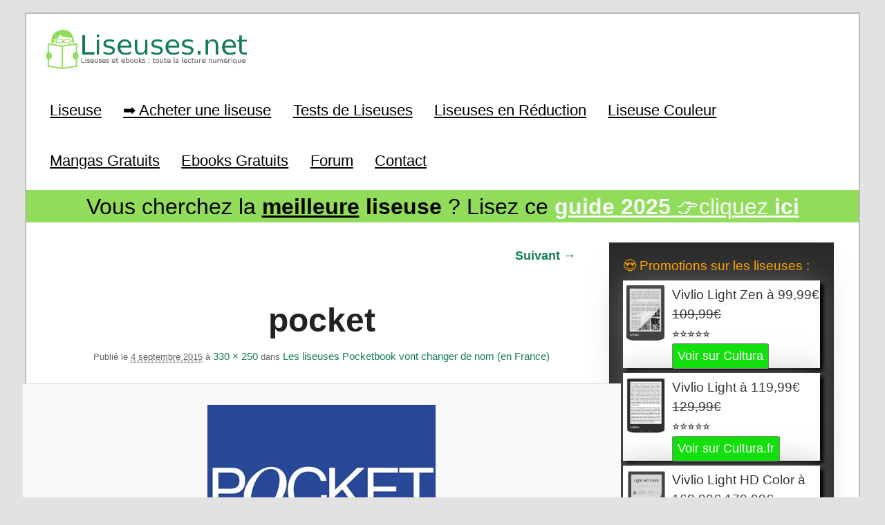

--- FILE ---
content_type: text/html; charset=utf-8
request_url: https://www.google.com/recaptcha/api2/aframe
body_size: 264
content:
<!DOCTYPE HTML><html><head><meta http-equiv="content-type" content="text/html; charset=UTF-8"></head><body><script nonce="R6cDD299nFwzaCnmiF1tlg">/** Anti-fraud and anti-abuse applications only. See google.com/recaptcha */ try{var clients={'sodar':'https://pagead2.googlesyndication.com/pagead/sodar?'};window.addEventListener("message",function(a){try{if(a.source===window.parent){var b=JSON.parse(a.data);var c=clients[b['id']];if(c){var d=document.createElement('img');d.src=c+b['params']+'&rc='+(localStorage.getItem("rc::a")?sessionStorage.getItem("rc::b"):"");window.document.body.appendChild(d);sessionStorage.setItem("rc::e",parseInt(sessionStorage.getItem("rc::e")||0)+1);localStorage.setItem("rc::h",'1769974262251');}}}catch(b){}});window.parent.postMessage("_grecaptcha_ready", "*");}catch(b){}</script></body></html>